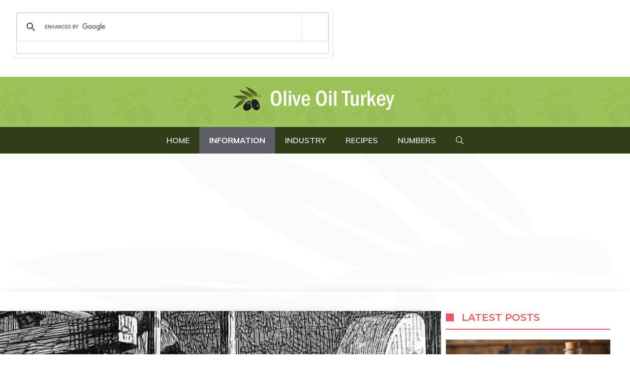

--- FILE ---
content_type: text/html; charset=utf-8
request_url: https://www.google.com/recaptcha/api2/aframe
body_size: 113
content:
<!DOCTYPE HTML><html><head><meta http-equiv="content-type" content="text/html; charset=UTF-8"></head><body><script nonce="nR6dt1oyO1p5W1fYKb_ejQ">/** Anti-fraud and anti-abuse applications only. See google.com/recaptcha */ try{var clients={'sodar':'https://pagead2.googlesyndication.com/pagead/sodar?'};window.addEventListener("message",function(a){try{if(a.source===window.parent){var b=JSON.parse(a.data);var c=clients[b['id']];if(c){var d=document.createElement('img');d.src=c+b['params']+'&rc='+(localStorage.getItem("rc::a")?sessionStorage.getItem("rc::b"):"");window.document.body.appendChild(d);sessionStorage.setItem("rc::e",parseInt(sessionStorage.getItem("rc::e")||0)+1);localStorage.setItem("rc::h",'1769360789092');}}}catch(b){}});window.parent.postMessage("_grecaptcha_ready", "*");}catch(b){}</script></body></html>

--- FILE ---
content_type: application/javascript; charset=utf-8
request_url: https://fundingchoicesmessages.google.com/f/AGSKWxX4ziwrBrqyAzXO2opDuqdmViyT9nTqSW--HgyECg7DuNDrqt6fyDNuuctQJCcyywPqvfKpzVUpgq20scDYDlF8XSfp-tSNm_DT1liIFjrf_VgMzNacpt7tQpS0LjqE-abPLfZUfwqtf1Sz9L0K3sXT9MTHG94fhWsTRxzHuPrqjbPE8DfIJKKF2T0=/_-125x40-/image/ads_/Banner-300x250./drawad./ad-view-
body_size: -1289
content:
window['e13caa19-3a64-4029-8894-4d20ec55a710'] = true;